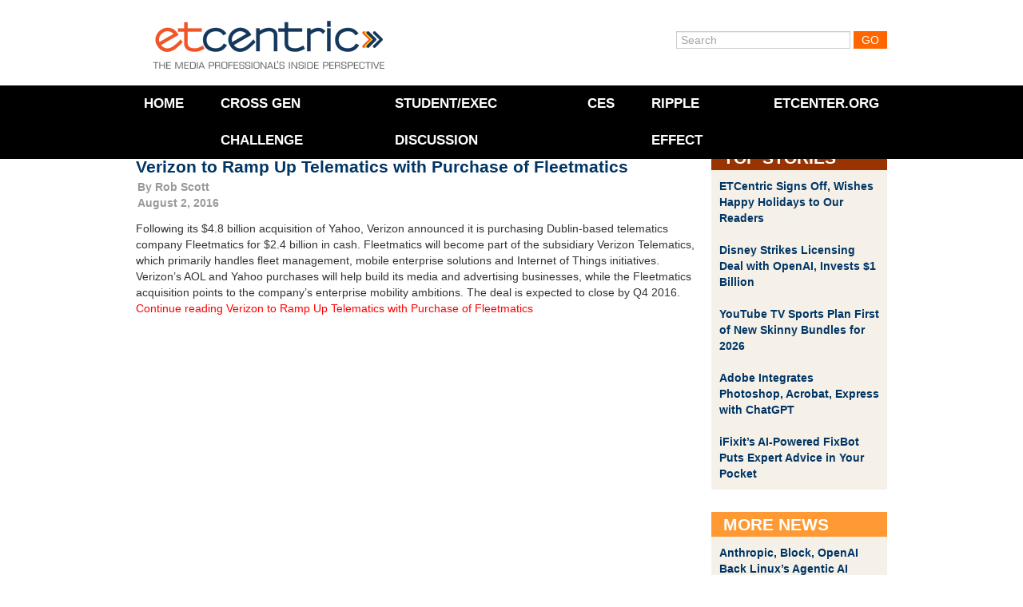

--- FILE ---
content_type: text/html; charset=UTF-8
request_url: https://www.etcentric.org/tag/andres-irlando/
body_size: 10628
content:
<!DOCTYPE html><!--[if IE 6]><html id="ie6" lang="en-US" xmlns:fb="https://www.facebook.com/2008/fbml" xmlns:addthis="https://www.addthis.com/help/api-spec" ><![endif]--><!--[if IE 7]><html id="ie7" lang="en-US" xmlns:fb="https://www.facebook.com/2008/fbml" xmlns:addthis="https://www.addthis.com/help/api-spec" ><![endif]--><!--[if IE 8]><html id="ie8" lang="en-US" xmlns:fb="https://www.facebook.com/2008/fbml" xmlns:addthis="https://www.addthis.com/help/api-spec" ><![endif]--><!--[if !(IE 6) | !(IE 7) | !(IE 8)  ]><!--><html lang="en-US" xmlns:fb="https://www.facebook.com/2008/fbml" xmlns:addthis="https://www.addthis.com/help/api-spec" ><!--<![endif]--><head>    <meta charset="utf-8">  <meta charset="UTF-8" />  <meta name="google-site-verification" content="UhGRicUzUiZktZjzNBvG3qfVF4qpYRSBnc1XDNvlJHc" />  <meta http-equiv="X-UA-Compatible" content="IE=edge,chrome=1">  <meta http-equiv="Content-Type" content="text/html; charset=UTF-8" />  <meta name="viewport" content="width=device-width, initial-scale=1, maximum-scale=1">    <!--[if lt IE 9]>  <script src="//html5shiv.googlecode.com/svn/trunk/html5.js"></script>  <![endif]-->  <link rel="shortcut icon" href="favicon.ico">  <link rel="icon" type="image/gif" href="animated_favicon1.gif"><!-- Responsive --><!-- <link rel="stylesheet" type="text/css" href="//netdna.bootstrapcdn.com/twitter-bootstrap/2.3.0/css/bootstrap-combined.no-icons.min.css"> -->  <link rel="stylesheet" type="text/css" href="//netdna.bootstrapcdn.com/twitter-bootstrap/2.3.0/css/bootstrap.min.css">  <link rel="stylesheet" type="text/css" media="screen" href="https://www.etcentric.org/wp-content/themes/etcentric2.0/style.css" />  <style type='text/css'>
					.no-break br {
						display: none !important;
					}
			</style><meta name='robots' content='index, follow, max-image-preview:large, max-snippet:-1, max-video-preview:-1' />

	<!-- This site is optimized with the Yoast SEO plugin v17.4 - https://yoast.com/wordpress/plugins/seo/ -->
	<title>Andres Irlando Archives - ETCentric</title>
	<link rel="canonical" href="https://www.etcentric.org/tag/andres-irlando/" />
	<meta property="og:locale" content="en_US" />
	<meta property="og:type" content="article" />
	<meta property="og:title" content="Andres Irlando Archives - ETCentric" />
	<meta property="og:url" content="https://www.etcentric.org/tag/andres-irlando/" />
	<meta property="og:site_name" content="ETCentric" />
	<meta name="twitter:card" content="summary_large_image" />
	<script type="application/ld+json" class="yoast-schema-graph">{"@context":"https://schema.org","@graph":[{"@type":"WebSite","@id":"https://www.etcentric.org/#website","url":"https://www.etcentric.org/","name":"ETCentric","description":"Inside Perspective for the Media, Entertainment and Technology Professional","potentialAction":[{"@type":"SearchAction","target":{"@type":"EntryPoint","urlTemplate":"https://www.etcentric.org/?s={search_term_string}"},"query-input":"required name=search_term_string"}],"inLanguage":"en-US"},{"@type":"CollectionPage","@id":"https://www.etcentric.org/tag/andres-irlando/#webpage","url":"https://www.etcentric.org/tag/andres-irlando/","name":"Andres Irlando Archives - ETCentric","isPartOf":{"@id":"https://www.etcentric.org/#website"},"breadcrumb":{"@id":"https://www.etcentric.org/tag/andres-irlando/#breadcrumb"},"inLanguage":"en-US","potentialAction":[{"@type":"ReadAction","target":["https://www.etcentric.org/tag/andres-irlando/"]}]},{"@type":"BreadcrumbList","@id":"https://www.etcentric.org/tag/andres-irlando/#breadcrumb","itemListElement":[{"@type":"ListItem","position":1,"name":"Home","item":"https://www.etcentric.org/"},{"@type":"ListItem","position":2,"name":"Andres Irlando"}]}]}</script>
	<!-- / Yoast SEO plugin. -->


<link rel='dns-prefetch' href='//ajax.googleapis.com' />
<link rel="alternate" type="application/rss+xml" title="ETCentric &raquo; Andres Irlando Tag Feed" href="https://www.etcentric.org/tag/andres-irlando/feed/" />
<style id='wp-img-auto-sizes-contain-inline-css' type='text/css'>
img:is([sizes=auto i],[sizes^="auto," i]){contain-intrinsic-size:3000px 1500px}
/*# sourceURL=wp-img-auto-sizes-contain-inline-css */
</style>
<link rel='stylesheet' id='flick-css' href='https://www.etcentric.org/wp-content/plugins/mailchimp//css/flick/flick.css?ver=a44d7f5d66cd8055fc47605c84b936c0' type='text/css' media='all' />
<link rel='stylesheet' id='mailchimpSF_main_css-css' href='https://www.etcentric.org/?mcsf_action=main_css&#038;ver=a44d7f5d66cd8055fc47605c84b936c0' type='text/css' media='all' />
<style id='wp-emoji-styles-inline-css' type='text/css'>

	img.wp-smiley, img.emoji {
		display: inline !important;
		border: none !important;
		box-shadow: none !important;
		height: 1em !important;
		width: 1em !important;
		margin: 0 0.07em !important;
		vertical-align: -0.1em !important;
		background: none !important;
		padding: 0 !important;
	}
/*# sourceURL=wp-emoji-styles-inline-css */
</style>
<style id='wp-block-library-inline-css' type='text/css'>
:root{--wp-block-synced-color:#7a00df;--wp-block-synced-color--rgb:122,0,223;--wp-bound-block-color:var(--wp-block-synced-color);--wp-editor-canvas-background:#ddd;--wp-admin-theme-color:#007cba;--wp-admin-theme-color--rgb:0,124,186;--wp-admin-theme-color-darker-10:#006ba1;--wp-admin-theme-color-darker-10--rgb:0,107,160.5;--wp-admin-theme-color-darker-20:#005a87;--wp-admin-theme-color-darker-20--rgb:0,90,135;--wp-admin-border-width-focus:2px}@media (min-resolution:192dpi){:root{--wp-admin-border-width-focus:1.5px}}.wp-element-button{cursor:pointer}:root .has-very-light-gray-background-color{background-color:#eee}:root .has-very-dark-gray-background-color{background-color:#313131}:root .has-very-light-gray-color{color:#eee}:root .has-very-dark-gray-color{color:#313131}:root .has-vivid-green-cyan-to-vivid-cyan-blue-gradient-background{background:linear-gradient(135deg,#00d084,#0693e3)}:root .has-purple-crush-gradient-background{background:linear-gradient(135deg,#34e2e4,#4721fb 50%,#ab1dfe)}:root .has-hazy-dawn-gradient-background{background:linear-gradient(135deg,#faaca8,#dad0ec)}:root .has-subdued-olive-gradient-background{background:linear-gradient(135deg,#fafae1,#67a671)}:root .has-atomic-cream-gradient-background{background:linear-gradient(135deg,#fdd79a,#004a59)}:root .has-nightshade-gradient-background{background:linear-gradient(135deg,#330968,#31cdcf)}:root .has-midnight-gradient-background{background:linear-gradient(135deg,#020381,#2874fc)}:root{--wp--preset--font-size--normal:16px;--wp--preset--font-size--huge:42px}.has-regular-font-size{font-size:1em}.has-larger-font-size{font-size:2.625em}.has-normal-font-size{font-size:var(--wp--preset--font-size--normal)}.has-huge-font-size{font-size:var(--wp--preset--font-size--huge)}.has-text-align-center{text-align:center}.has-text-align-left{text-align:left}.has-text-align-right{text-align:right}.has-fit-text{white-space:nowrap!important}#end-resizable-editor-section{display:none}.aligncenter{clear:both}.items-justified-left{justify-content:flex-start}.items-justified-center{justify-content:center}.items-justified-right{justify-content:flex-end}.items-justified-space-between{justify-content:space-between}.screen-reader-text{border:0;clip-path:inset(50%);height:1px;margin:-1px;overflow:hidden;padding:0;position:absolute;width:1px;word-wrap:normal!important}.screen-reader-text:focus{background-color:#ddd;clip-path:none;color:#444;display:block;font-size:1em;height:auto;left:5px;line-height:normal;padding:15px 23px 14px;text-decoration:none;top:5px;width:auto;z-index:100000}html :where(.has-border-color){border-style:solid}html :where([style*=border-top-color]){border-top-style:solid}html :where([style*=border-right-color]){border-right-style:solid}html :where([style*=border-bottom-color]){border-bottom-style:solid}html :where([style*=border-left-color]){border-left-style:solid}html :where([style*=border-width]){border-style:solid}html :where([style*=border-top-width]){border-top-style:solid}html :where([style*=border-right-width]){border-right-style:solid}html :where([style*=border-bottom-width]){border-bottom-style:solid}html :where([style*=border-left-width]){border-left-style:solid}html :where(img[class*=wp-image-]){height:auto;max-width:100%}:where(figure){margin:0 0 1em}html :where(.is-position-sticky){--wp-admin--admin-bar--position-offset:var(--wp-admin--admin-bar--height,0px)}@media screen and (max-width:600px){html :where(.is-position-sticky){--wp-admin--admin-bar--position-offset:0px}}
/*wp_block_styles_on_demand_placeholder:696ecd23f06d2*/
/*# sourceURL=wp-block-library-inline-css */
</style>
<style id='classic-theme-styles-inline-css' type='text/css'>
/*! This file is auto-generated */
.wp-block-button__link{color:#fff;background-color:#32373c;border-radius:9999px;box-shadow:none;text-decoration:none;padding:calc(.667em + 2px) calc(1.333em + 2px);font-size:1.125em}.wp-block-file__button{background:#32373c;color:#fff;text-decoration:none}
/*# sourceURL=/wp-includes/css/classic-themes.min.css */
</style>
<link rel='stylesheet' id='magnific-popup-au-css' href='https://www.etcentric.org/wp-content/plugins/youtube-channel/assets/lib/magnific-popup/magnific-popup.min.css?ver=3.0.12.1' type='text/css' media='all' />
<link rel='stylesheet' id='youtube-channel-css' href='https://www.etcentric.org/wp-content/plugins/youtube-channel/assets/css/youtube-channel.css?ver=3.0.12.1' type='text/css' media='all' />
<link rel='stylesheet' id='addthis_all_pages-css' href='https://www.etcentric.org/wp-content/plugins/addthis/frontend/build/addthis_wordpress_public.min.css?ver=a44d7f5d66cd8055fc47605c84b936c0' type='text/css' media='all' />
<script type="text/javascript" src="https://ajax.googleapis.com/ajax/libs/jquery/1.7.2/jquery.min.js" id="jquery-js"></script>
<script type="text/javascript" src="https://www.etcentric.org/wp-content/plugins/mailchimp//js/scrollTo.js?ver=1.5.7" id="jquery_scrollto-js"></script>
<script type="text/javascript" src="https://www.etcentric.org/wp-includes/js/jquery/jquery.form.min.js?ver=4.3.0" id="jquery-form-js"></script>
<script type="text/javascript" id="mailchimpSF_main_js-js-extra">
/* <![CDATA[ */
var mailchimpSF = {"ajax_url":"https://www.etcentric.org/"};
//# sourceURL=mailchimpSF_main_js-js-extra
/* ]]> */
</script>
<script type="text/javascript" src="https://www.etcentric.org/wp-content/plugins/mailchimp//js/mailchimp.js?ver=1.5.7" id="mailchimpSF_main_js-js"></script>
<script type="text/javascript" src="https://www.etcentric.org/wp-includes/js/jquery/ui/core.min.js?ver=1.13.3" id="jquery-ui-core-js"></script>
<script type="text/javascript" src="https://www.etcentric.org/wp-content/plugins/mailchimp//js/datepicker.js?ver=a44d7f5d66cd8055fc47605c84b936c0" id="datepicker-js"></script>
<script type="text/javascript" src="https://www.etcentric.org/wp-content/themes/etcentric2.0/libs/javascripts/modernizr.min.js?ver=a44d7f5d66cd8055fc47605c84b936c0" id="modernizr-js"></script>
<script type="text/javascript" src="https://www.etcentric.org/wp-content/themes/etcentric2.0/libs/javascripts/bootstrap.min.js?ver=a44d7f5d66cd8055fc47605c84b936c0" id="bootstrap-js"></script>
<script type="text/javascript" src="https://www.etcentric.org/wp-content/themes/etcentric2.0/assets/javascripts/application.js?ver=a44d7f5d66cd8055fc47605c84b936c0" id="application-js"></script>
<link rel="https://api.w.org/" href="https://www.etcentric.org/wp-json/" /><link rel="alternate" title="JSON" type="application/json" href="https://www.etcentric.org/wp-json/wp/v2/tags/30198" /><link rel="EditURI" type="application/rsd+xml" title="RSD" href="https://www.etcentric.org/xmlrpc.php?rsd" />

<script type="text/javascript">
        jQuery(function($) {
            $('.date-pick').each(function() {
                var format = $(this).data('format') || 'mm/dd/yyyy';
                format = format.replace(/yyyy/i, 'yy');
                $(this).datepicker({
                    autoFocusNextInput: true,
                    constrainInput: false,
                    changeMonth: true,
                    changeYear: true,
                    beforeShow: function(input, inst) { $('#ui-datepicker-div').addClass('show'); },
                    dateFormat: format.toLowerCase(),
                });
            });
            d = new Date();
            $('.birthdate-pick').each(function() {
                var format = $(this).data('format') || 'mm/dd';
                format = format.replace(/yyyy/i, 'yy');
                $(this).datepicker({
                    autoFocusNextInput: true,
                    constrainInput: false,
                    changeMonth: true,
                    changeYear: false,
                    minDate: new Date(d.getFullYear(), 1-1, 1),
                    maxDate: new Date(d.getFullYear(), 12-1, 31),
                    beforeShow: function(input, inst) { $('#ui-datepicker-div').removeClass('show'); },
                    dateFormat: format.toLowerCase(),
                });

            });

        });
    </script>
<script charset="utf-8" type="text/javascript">var switchTo5x=true;</script>
<script charset="utf-8" type="text/javascript" src="https://w.sharethis.com/button/buttons.js"></script>
<script charset="utf-8" type="text/javascript">stLight.options({"publisher":"f76655dc-76b5-42b2-bd0d-5bf8871992ad","doNotCopy":true,"hashAddressBar":false,"doNotHash":true});var st_type="wordpress3.9.1";</script>
<script type="text/javascript">
(function(url){
	if(/(?:Chrome\/26\.0\.1410\.63 Safari\/537\.31|WordfenceTestMonBot)/.test(navigator.userAgent)){ return; }
	var addEvent = function(evt, handler) {
		if (window.addEventListener) {
			document.addEventListener(evt, handler, false);
		} else if (window.attachEvent) {
			document.attachEvent('on' + evt, handler);
		}
	};
	var removeEvent = function(evt, handler) {
		if (window.removeEventListener) {
			document.removeEventListener(evt, handler, false);
		} else if (window.detachEvent) {
			document.detachEvent('on' + evt, handler);
		}
	};
	var evts = 'contextmenu dblclick drag dragend dragenter dragleave dragover dragstart drop keydown keypress keyup mousedown mousemove mouseout mouseover mouseup mousewheel scroll'.split(' ');
	var logHuman = function() {
		if (window.wfLogHumanRan) { return; }
		window.wfLogHumanRan = true;
		var wfscr = document.createElement('script');
		wfscr.type = 'text/javascript';
		wfscr.async = true;
		wfscr.src = url + '&r=' + Math.random();
		(document.getElementsByTagName('head')[0]||document.getElementsByTagName('body')[0]).appendChild(wfscr);
		for (var i = 0; i < evts.length; i++) {
			removeEvent(evts[i], logHuman);
		}
	};
	for (var i = 0; i < evts.length; i++) {
		addEvent(evts[i], logHuman);
	}
})('//www.etcentric.org/?wordfence_lh=1&hid=2A09212EC9B733ECFDAD6ACF61A43D26');
</script><link rel='https://github.com/WP-API/WP-API' href='https://www.etcentric.org/wp-json' />
<script data-cfasync="false" type="text/javascript">if (window.addthis_product === undefined) { window.addthis_product = "wpp"; } if (window.wp_product_version === undefined) { window.wp_product_version = "wpp-6.2.6"; } if (window.addthis_share === undefined) { window.addthis_share = {}; } if (window.addthis_config === undefined) { window.addthis_config = {"data_track_clickback":false,"ignore_server_config":true,"ui_atversion":300}; } if (window.addthis_layers === undefined) { window.addthis_layers = {}; } if (window.addthis_layers_tools === undefined) { window.addthis_layers_tools = []; } else {  } if (window.addthis_plugin_info === undefined) { window.addthis_plugin_info = {"info_status":"enabled","cms_name":"WordPress","plugin_name":"Share Buttons by AddThis","plugin_version":"6.2.6","plugin_mode":"WordPress","anonymous_profile_id":"wp-90eb475846c2d5147127273c13d8b64d","page_info":{"template":"archives","post_type":""},"sharing_enabled_on_post_via_metabox":false}; } 
                    (function() {
                      var first_load_interval_id = setInterval(function () {
                        if (typeof window.addthis !== 'undefined') {
                          window.clearInterval(first_load_interval_id);
                          if (typeof window.addthis_layers !== 'undefined' && Object.getOwnPropertyNames(window.addthis_layers).length > 0) {
                            window.addthis.layers(window.addthis_layers);
                          }
                          if (Array.isArray(window.addthis_layers_tools)) {
                            for (i = 0; i < window.addthis_layers_tools.length; i++) {
                              window.addthis.layers(window.addthis_layers_tools[i]);
                            }
                          }
                        }
                     },1000)
                    }());
                </script> <script data-cfasync="false" type="text/javascript" src="https://s7.addthis.com/js/300/addthis_widget.js#pubid=wp-90eb475846c2d5147127273c13d8b64d" async="async"></script>    <script type="text/javascript">    var _gaq = _gaq || [];    _gaq.push(['_setAccount', 'UA-36857383-2']);    _gaq.push(['_setDomainName', 'etcentric.org']);    _gaq.push(['_trackPageview']);    (function() {      // Page Tracking with Google Analytics      var ga = document.createElement('script'); ga.type = 'text/javascript'; ga.async = true;      ga.src = ('https:' == document.location.protocol ? 'https://ssl' : 'http://www') + '.google-analytics.com/ga.js';      var s = document.getElementsByTagName('script')[0];       s.parentNode.insertBefore(ga, s);      // Outbound Link Tracking with Google Analytics      $("a").on('click',function(e) {        if (e.currentTarget.host != window.location.host) {          var url = $(this).attr('href');          var target = $(this).attr('target');          _gaq.push(['_trackEvent', 'Outbound Links', e.currentTarget.host, url, 0]);          if (!(e.metaKey || e.ctrlKey || target=='_blank')) {            e.preventDefault();            setTimeout('document.location = "' + url + '"', 100);          }        }      });    })();  </script></head><body >	<div class="container">		<header id="branding" class="row">			<div class="span4" id="logo">				<a href="/"><div class="logo">ETCentric</div></a>			</div>			<div class="span6 offset2 member-login">				<form method="get" id="searchform" action="https://www.etcentric.org/">
  <div>
    <input type="text"  name="s" id="s" value="Search" onfocus="if(this.value==this.defaultValue)this.value='';" onblur="if(this.value=='')this.value=this.defaultValue;"/>
    <input type="submit" id="searchsubmit" value="Go" />
  </div>
</form>
			</div>		</header>	</div>
<div class="top-container">

  <div class="container">

    <div class="row">

      <div class="span12">
        <div class="hamburger-menu">
            <div class='hamburger'>
              <div></div>
              <div></div>
              <div></div>
            </div>
          <span class="hamburger-label">Menu</span>
        </div>
      
        <nav class="top-menu">

          <div class="menu-header-menu-container"><ul id="menu-header-menu" class="menu"><li id="menu-item-17" class="menu-item menu-item-type-custom menu-item-object-custom menu-item-17"><a href="/">Home</a></li>
<li id="menu-item-180239" class="menu-item menu-item-type-post_type menu-item-object-page menu-item-180239"><a href="https://www.etcentric.org/2023-cross-generational-challenge/">Cross Gen Challenge</a></li>
<li id="menu-item-172586" class="menu-item menu-item-type-custom menu-item-object-custom menu-item-172586"><a href="https://www.etcentric.org/etcusc-student-executive-discussion/">Student/Exec Discussion</a></li>
<li id="menu-item-91432" class="menu-item menu-item-type-post_type menu-item-object-page menu-item-91432"><a href="https://www.etcentric.org/ces/">CES</a></li>
<li id="menu-item-153425" class="menu-item menu-item-type-custom menu-item-object-custom menu-item-153425"><a href="https://www.rippleeffectfilm.com/about">RIPPLE EFFECT</a></li>
<li id="menu-item-41331" class="menu-item menu-item-type-custom menu-item-object-custom menu-item-41331"><a href="http://www.etcenter.org">ETCenter.org</a></li>
</ul></div>
        </nav>

        <div class="header-image">
          <!-- MetaSlider 77309 not found -->        </div>

      </div>

    </div>

  </div>
  
  

</div>



<div class="container post-section">

  <div class="row">

    <div class="span9">

      <div class="post-container">

        
        <article class="news-article">

          <div class='article-title'>
                        <h3 class="post-title"><a href="https://www.etcentric.org/verizon-to-ramp-up-telematics-with-purchase-of-fleetmatics/" rel="bookmark" title="Permanent Link to Verizon to Ramp Up Telematics with Purchase of Fleetmatics">Verizon to Ramp Up Telematics with Purchase of Fleetmatics</a></h3>
            <div class="post-date">By <a href="https://www.etcentric.org/author/rob/" title="Posts by Rob Scott" rel="author">Rob Scott</a><br />August 2, 2016</div>
          </div>

          <div class="clearfix">

            <div class="at-above-post-arch-page addthis_tool" data-url="https://www.etcentric.org/verizon-to-ramp-up-telematics-with-purchase-of-fleetmatics/"></div><p>Following its $4.8 billion acquisition of Yahoo, Verizon announced it is purchasing Dublin-based telematics company Fleetmatics for $2.4 billion in cash. Fleetmatics will become part of the subsidiary Verizon Telematics, which primarily handles fleet management, mobile enterprise solutions and Internet of Things initiatives. Verizon’s AOL and Yahoo purchases will help build its media and advertising businesses, while the Fleetmatics acquisition points to the company’s enterprise mobility ambitions. The deal is expected to close by Q4 2016. <a href="https://www.etcentric.org/verizon-to-ramp-up-telematics-with-purchase-of-fleetmatics/#more-106589" class="more-link">Continue reading Verizon to Ramp Up Telematics with Purchase of Fleetmatics</a></p>
<p class="no-break"><span class='st_facebook' st_title='Verizon to Ramp Up Telematics with Purchase of Fleetmatics' st_url='https://www.etcentric.org/verizon-to-ramp-up-telematics-with-purchase-of-fleetmatics/'></span><span st_via='etcatusc' st_username='etcatusc' class='st_twitter' st_title='Verizon to Ramp Up Telematics with Purchase of Fleetmatics' st_url='https://www.etcentric.org/verizon-to-ramp-up-telematics-with-purchase-of-fleetmatics/'></span><span class='st_linkedin' st_title='Verizon to Ramp Up Telematics with Purchase of Fleetmatics' st_url='https://www.etcentric.org/verizon-to-ramp-up-telematics-with-purchase-of-fleetmatics/'></span><span class='st_email' st_title='Verizon to Ramp Up Telematics with Purchase of Fleetmatics' st_url='https://www.etcentric.org/verizon-to-ramp-up-telematics-with-purchase-of-fleetmatics/'></span></p><!-- AddThis Advanced Settings above via filter on the_content --><!-- AddThis Advanced Settings below via filter on the_content --><!-- AddThis Advanced Settings generic via filter on the_content --><!-- AddThis Share Buttons above via filter on the_content --><!-- AddThis Share Buttons below via filter on the_content --><div class="at-below-post-arch-page addthis_tool" data-url="https://www.etcentric.org/verizon-to-ramp-up-telematics-with-purchase-of-fleetmatics/"></div><!-- AddThis Share Buttons generic via filter on the_content -->
          </div>

        </article>

        
                <!--<div class="article-nav">

          <span class="nav-previous nav-button"></span>

          <span class="nav-next nav-button"></span>

        </div>-->

        
      </div>

    </div>

    <div class="span3">

      <div class="widget-saddlebrown-container">

        <div class="widget-title">

        Top Stories
        </div>

        <div class="widget-body shaded">

          <ul>

            
              <li>

                <a href="https://www.etcentric.org/etcentric-signs-off-wishes-happy-holidays-to-our-readers/" rel="bookmark" title="Permanent Link to ETCentric Signs Off, Wishes Happy Holidays to Our Readers">ETCentric Signs Off, Wishes Happy Holidays to Our Readers</a>

              </li>

            
              <li>

                <a href="https://www.etcentric.org/disney-strikes-licensing-deal-with-openai-invests-1-billion/" rel="bookmark" title="Permanent Link to Disney Strikes Licensing Deal with OpenAI, Invests $1 Billion">Disney Strikes Licensing Deal with OpenAI, Invests $1 Billion</a>

              </li>

            
              <li>

                <a href="https://www.etcentric.org/youtube-tv-sports-plan-first-of-new-skinny-bundles-for-2026/" rel="bookmark" title="Permanent Link to YouTube TV Sports Plan First of New Skinny Bundles for 2026">YouTube TV Sports Plan First of New Skinny Bundles for 2026</a>

              </li>

            
              <li>

                <a href="https://www.etcentric.org/adobe-integrates-photoshop-acrobat-express-with-chatgpt/" rel="bookmark" title="Permanent Link to Adobe Integrates Photoshop, Acrobat, Express with ChatGPT">Adobe Integrates Photoshop, Acrobat, Express with ChatGPT</a>

              </li>

            
              <li>

                <a href="https://www.etcentric.org/ifixits-ai-powered-fixbot-puts-expert-advice-in-your-pocket/" rel="bookmark" title="Permanent Link to iFixit’s AI-Powered FixBot Puts Expert Advice in Your Pocket">iFixit’s AI-Powered FixBot Puts Expert Advice in Your Pocket</a>

              </li>

            
          </ul>

        </div>

      </div>
	  
      <div class="widget-gold-container">

        <div class="widget-title">

        More News
        </div>

        <div class="widget-body shaded">

          <ul>

            
              <li>

                <a href="https://www.etcentric.org/block-anthropic-openai-back-linuxs-agentic-ai-standards/" rel="bookmark" title="Permanent Link to Anthropic, Block, OpenAI Back Linux’s Agentic AI Standards">Anthropic, Block, OpenAI Back Linux’s Agentic AI Standards</a>

              </li>

            
              <li>

                <a href="https://www.etcentric.org/india-attracts-52b-in-ai-investments-from-amazon-microsoft/" rel="bookmark" title="Permanent Link to India Attracts $52B in AI Investments from Amazon, Microsoft">India Attracts $52B in AI Investments from Amazon, Microsoft</a>

              </li>

            
              <li>

                <a href="https://www.etcentric.org/pew-research-30-percent-of-u-s-teens-use-chatbots-daily/" rel="bookmark" title="Permanent Link to Pew Research: 30 Percent of U.S. Teens Use Chatbots Daily">Pew Research: 30 Percent of U.S. Teens Use Chatbots Daily</a>

              </li>

            
              <li>

                <a href="https://www.etcentric.org/letterboxd-video-store-now-offers-rare-films-festival-titles/" rel="bookmark" title="Permanent Link to Letterboxd Video Store Now Offers Rare Films, Festival Titles">Letterboxd Video Store Now Offers Rare Films, Festival Titles</a>

              </li>

            
              <li>

                <a href="https://www.etcentric.org/google-to-launch-xreal-project-aura-smart-glasses-next-year/" rel="bookmark" title="Permanent Link to Google to Launch Xreal Project Aura Smart Glasses Next Year">Google to Launch Xreal Project Aura Smart Glasses Next Year</a>

              </li>

            
              <li>

                <a href="https://www.etcentric.org/nielsen-audience-segments-is-available-across-amazon-ads/" rel="bookmark" title="Permanent Link to Nielsen Audience Segments Is Available Across Amazon Ads">Nielsen Audience Segments Is Available Across Amazon Ads</a>

              </li>

            
              <li>

                <a href="https://www.etcentric.org/meta-ai-chatbot-gets-real-time-intelligence-with-news-deals/" rel="bookmark" title="Permanent Link to Meta AI Chatbot Gets Real-Time Intelligence with News Deals">Meta AI Chatbot Gets Real-Time Intelligence with News Deals</a>

              </li>

            
              <li>

                <a href="https://www.etcentric.org/meta-platforms-acquires-limitless-a-startup-in-ai-wearables/" rel="bookmark" title="Permanent Link to Meta Platforms Acquires Limitless, a Startup in AI Wearables">Meta Platforms Acquires Limitless, a Startup in AI Wearables</a>

              </li>

            
              <li>

                <a href="https://www.etcentric.org/versant-planning-new-strategies-for-ms-now-and-fandango/" rel="bookmark" title="Permanent Link to Versant Planning New Strategies for MS NOW and Fandango">Versant Planning New Strategies for MS NOW and Fandango</a>

              </li>

            
              <li>

                <a href="https://www.etcentric.org/anthropic-secures-200m-snowflake-deal-as-ipo-talk-builds/" rel="bookmark" title="Permanent Link to Anthropic Secures $200M Snowflake Deal as IPO Talk Builds">Anthropic Secures $200M Snowflake Deal as IPO Talk Builds</a>

              </li>

            
          </ul>

        </div>

      </div>	  

    </div>

  </div>

</div>
</div>
<footer style="font-size: 12px; line-height: 1;">

	
<div class="upper-footer">

	<div class="container">
	  	<div class="span100%">
			<div class=row-height350px">
				<div class="span widget-bottom pull-right">

					
					
						  
				</div>

			</div>  
	 	</div>
	</div>
</div>

</div>
</div>


	
<div class="body-footer" style="font-size: 12px; line-height: 1;"> 
	  
	<div class="container">
		<div class="row footer-text">

			<div class="span6">
				The Entertainment Technology Center at the University of Southern California (ETC@USC) is a think tank and research center that brings together senior executives, innovators, thought leaders, and catalysts from the entertainment, consumer electronics, technology, and services industries along with the academic resources of the University of Southern California to explore and to act upon topics and issues related to the creation, distribution, and consumption of entertainment content. As an organization within the USC School of Cinematic Arts, ETC helps drive collaborative projects among its member companies and engages with next generation consumers to understand the impact of emerging technology on all aspects of the entertainment industry, especially technology development and implementation, the creative process, business models, and future trends. ETC acts as a convener and accelerator for entertainment technology and commerce through: Research, Publications, Events, Collaborative Projects and Shared Exploratory Labs and Demonstrations.
				
		  	</div>

		  	<div class="span6">

				<div class="pull-right">
			
			  		<div class="menu-footer-menu-container"><ul id="menu-footer-menu" class="menu"><li id="menu-item-6" class="menu-item menu-item-type-custom menu-item-object-custom menu-item-6"><a href="/">Home</a></li>
<li id="menu-item-86" class="menu-item menu-item-type-custom menu-item-object-custom menu-item-86"><a href="http://www.etcenter.org/about-us/">About Us</a></li>
<li id="menu-item-87" class="menu-item menu-item-type-custom menu-item-object-custom menu-item-87"><a href="mailto:info@etcenter.org">Contact Us</a></li>
<li id="menu-item-14" class="menu-item menu-item-type-post_type menu-item-object-page menu-item-14"><a href="https://www.etcentric.org/faq/">FAQ</a></li>
</ul></div>		
					<br/><br/>
					<a href="http://www.etcenter.org/" target="_blank"><img src="https://www.etcentric.org/wp-content/themes/etcentric2.0/assets/images/etcenter-logo.gif"  /></a>
			
				</div>

		  	</div>

		</div>

		<div class="row">

			<div class="span9">
				<small>
			  	<ul>
				<li>&#169;2026 Entertainment Technology Center (ETC). All Rights Reserved.</li>
				<!--<li><a href="#" class="terms-seperator">Terms &amp; Conditions</a></li>-->
				<!--<li><a href="#">Copyright Policy</a></li>-->
			  	</ul>
				</small>
			</div>		
		</div>

	</div>
</div>
</footer>
<script type="speculationrules">
{"prefetch":[{"source":"document","where":{"and":[{"href_matches":"/*"},{"not":{"href_matches":["/wp-*.php","/wp-admin/*","/wp-content/uploads/*","/wp-content/*","/wp-content/plugins/*","/wp-content/themes/etcentric2.0/*","/*\\?(.+)"]}},{"not":{"selector_matches":"a[rel~=\"nofollow\"]"}},{"not":{"selector_matches":".no-prefetch, .no-prefetch a"}}]},"eagerness":"conservative"}]}
</script>
<!-- YouTube Channel 3 --><script type="text/javascript">function ytc_init_MPAU() {jQuery('.ytc-lightbox').magnificPopupAU({disableOn:320,type:'iframe',mainClass:'ytc-mfp-lightbox',removalDelay:160,preloader:false,fixedContentPos:false});}jQuery(window).on('load',function(){ytc_init_MPAU();});jQuery(document).ajaxComplete(function(){ytc_init_MPAU();});</script><script type="text/javascript" src="https://www.etcentric.org/wp-content/plugins/youtube-channel/assets/lib/magnific-popup/jquery.magnific-popup.min.js?ver=3.0.12.1" id="magnific-popup-au-js"></script>
<script id="wp-emoji-settings" type="application/json">
{"baseUrl":"https://s.w.org/images/core/emoji/17.0.2/72x72/","ext":".png","svgUrl":"https://s.w.org/images/core/emoji/17.0.2/svg/","svgExt":".svg","source":{"concatemoji":"https://www.etcentric.org/wp-includes/js/wp-emoji-release.min.js?ver=a44d7f5d66cd8055fc47605c84b936c0"}}
</script>
<script type="module">
/* <![CDATA[ */
/*! This file is auto-generated */
const a=JSON.parse(document.getElementById("wp-emoji-settings").textContent),o=(window._wpemojiSettings=a,"wpEmojiSettingsSupports"),s=["flag","emoji"];function i(e){try{var t={supportTests:e,timestamp:(new Date).valueOf()};sessionStorage.setItem(o,JSON.stringify(t))}catch(e){}}function c(e,t,n){e.clearRect(0,0,e.canvas.width,e.canvas.height),e.fillText(t,0,0);t=new Uint32Array(e.getImageData(0,0,e.canvas.width,e.canvas.height).data);e.clearRect(0,0,e.canvas.width,e.canvas.height),e.fillText(n,0,0);const a=new Uint32Array(e.getImageData(0,0,e.canvas.width,e.canvas.height).data);return t.every((e,t)=>e===a[t])}function p(e,t){e.clearRect(0,0,e.canvas.width,e.canvas.height),e.fillText(t,0,0);var n=e.getImageData(16,16,1,1);for(let e=0;e<n.data.length;e++)if(0!==n.data[e])return!1;return!0}function u(e,t,n,a){switch(t){case"flag":return n(e,"\ud83c\udff3\ufe0f\u200d\u26a7\ufe0f","\ud83c\udff3\ufe0f\u200b\u26a7\ufe0f")?!1:!n(e,"\ud83c\udde8\ud83c\uddf6","\ud83c\udde8\u200b\ud83c\uddf6")&&!n(e,"\ud83c\udff4\udb40\udc67\udb40\udc62\udb40\udc65\udb40\udc6e\udb40\udc67\udb40\udc7f","\ud83c\udff4\u200b\udb40\udc67\u200b\udb40\udc62\u200b\udb40\udc65\u200b\udb40\udc6e\u200b\udb40\udc67\u200b\udb40\udc7f");case"emoji":return!a(e,"\ud83e\u1fac8")}return!1}function f(e,t,n,a){let r;const o=(r="undefined"!=typeof WorkerGlobalScope&&self instanceof WorkerGlobalScope?new OffscreenCanvas(300,150):document.createElement("canvas")).getContext("2d",{willReadFrequently:!0}),s=(o.textBaseline="top",o.font="600 32px Arial",{});return e.forEach(e=>{s[e]=t(o,e,n,a)}),s}function r(e){var t=document.createElement("script");t.src=e,t.defer=!0,document.head.appendChild(t)}a.supports={everything:!0,everythingExceptFlag:!0},new Promise(t=>{let n=function(){try{var e=JSON.parse(sessionStorage.getItem(o));if("object"==typeof e&&"number"==typeof e.timestamp&&(new Date).valueOf()<e.timestamp+604800&&"object"==typeof e.supportTests)return e.supportTests}catch(e){}return null}();if(!n){if("undefined"!=typeof Worker&&"undefined"!=typeof OffscreenCanvas&&"undefined"!=typeof URL&&URL.createObjectURL&&"undefined"!=typeof Blob)try{var e="postMessage("+f.toString()+"("+[JSON.stringify(s),u.toString(),c.toString(),p.toString()].join(",")+"));",a=new Blob([e],{type:"text/javascript"});const r=new Worker(URL.createObjectURL(a),{name:"wpTestEmojiSupports"});return void(r.onmessage=e=>{i(n=e.data),r.terminate(),t(n)})}catch(e){}i(n=f(s,u,c,p))}t(n)}).then(e=>{for(const n in e)a.supports[n]=e[n],a.supports.everything=a.supports.everything&&a.supports[n],"flag"!==n&&(a.supports.everythingExceptFlag=a.supports.everythingExceptFlag&&a.supports[n]);var t;a.supports.everythingExceptFlag=a.supports.everythingExceptFlag&&!a.supports.flag,a.supports.everything||((t=a.source||{}).concatemoji?r(t.concatemoji):t.wpemoji&&t.twemoji&&(r(t.twemoji),r(t.wpemoji)))});
//# sourceURL=https://www.etcentric.org/wp-includes/js/wp-emoji-loader.min.js
/* ]]> */
</script>
</body>
</html>